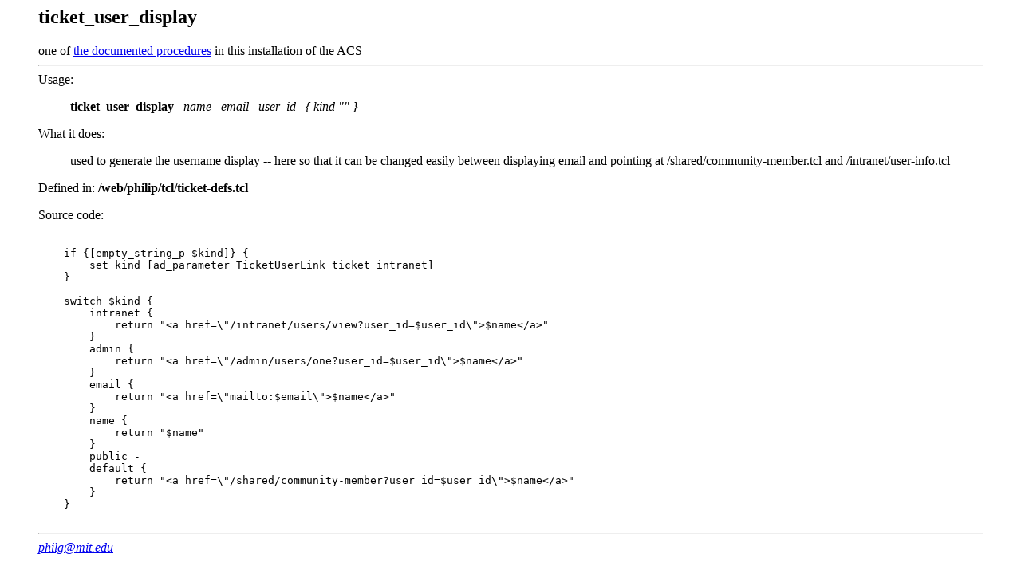

--- FILE ---
content_type: text/html
request_url: http://www.philip.greenspun.com/doc/proc-one?proc_name=ticket_user_display
body_size: 755
content:

<html>
<head>
<LINK REL=STYLESHEET HREF="/margins-and-ads.css" TYPE="text/css">

<title>ticket_user_display</title>
</head>
<body bgcolor=white text=black>


<h2>ticket_user_display</h2>

one of <a href="procs">the documented procedures</a> in this
installation of the ACS

<hr>
Usage:
<blockquote>
<b>ticket_user_display</b> <i>&nbsp;&nbsp;name &nbsp;&nbsp;email &nbsp;&nbsp;user_id &nbsp;&nbsp;{&nbsp;kind&nbsp;" "&nbsp;} </i>

</blockquote>

 What it does:<br>
 <blockquote>
  
    used to generate the username display -- here so that 
    it can be changed easily between displaying email 
    and pointing at /shared/community-member.tcl
    and /intranet/user-info.tcl

 </blockquote>

 Defined in: <strong>/web/philip/tcl/ticket-defs.tcl</strong>
 </code>

<p>


Source code:
<pre>
 
    if {[empty_string_p $kind]} { 
        set kind [ad_parameter TicketUserLink ticket intranet]
    }
    
    switch $kind { 
        intranet { 
            return &#34;&lt;a href=\&#34;/intranet/users/view?user_id=$user_id\&#34;&gt;$name&lt;/a&gt;&#34;
        }
        admin { 
            return &#34;&lt;a href=\&#34;/admin/users/one?user_id=$user_id\&#34;&gt;$name&lt;/a&gt;&#34;
        }
        email { 
            return &#34;&lt;a href=\&#34;mailto:$email\&#34;&gt;$name&lt;/a&gt;&#34;
        }
        name { 
            return &#34;$name&#34;
        }
        public -
        default { 
            return &#34;&lt;a href=\&#34;/shared/community-member?user_id=$user_id\&#34;&gt;$name&lt;/a&gt;&#34;
        }
    }

</pre>

<hr>

<a href="mailto:philg@mit.edu"><address>philg@mit.edu</address></a>
</body>
</html>
